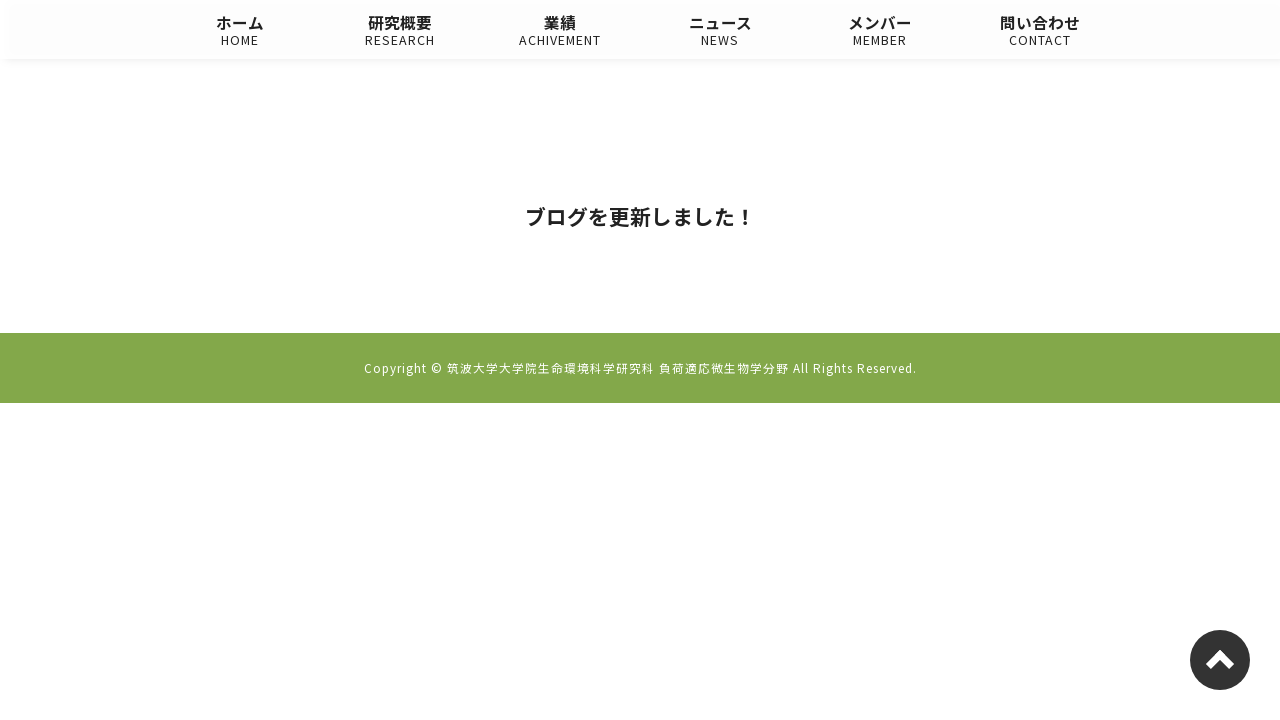

--- FILE ---
content_type: text/css
request_url: https://tsukuba-microbes.com/wp-content/themes/tsukuba-u_takaya/style.css
body_size: -83
content:
/*
Theme Name: APPLICATS テンプレート01 Blue
Description: APPLICATSのWordPressテンプレートプランのテーマ
Author: APPLICATS
Author URI: http://www.applicats.co.jp/
*/

--- FILE ---
content_type: text/css
request_url: https://tsukuba-microbes.com/wp-content/themes/tsukuba-u_takaya/css/style.css
body_size: 2010
content:
@charset 'utf-8';
body {
	margin: 0;
	padding: 0;
	color: #222;
}
header {
	background: rgba(255, 255, 255, 0.8);
	filter: drop-shadow(5px 5px 5px rgba(0, 0, 0, 0.1));
	position: fixed;
	width: 100%;
	top: 0;
	z-index: 10;
}
.logo {
	position: relative;
	max-width: 960px;
	display: flex;
	justify-content: center;
	align-items: center;
	margin: 0px auto;
}
.logo img {
	width: 60px;
}
.title {
	/*margin-left:10px;*/
	text-align: center
}
.logo h1 {
	display: block;
	font-size: 2.4em;
	margin-bottom: 10px
}
.logo p {
	display: block;
	font-size: 1.2em;
	margin-top: 10px
}
.logo p span {
	letter-spacing: 0.03em;
}
.contact {
	position: absolute;
	top: 10px;
	right: 10px;
	text-align: center;
	font-size: 1.2em;
	background: #f0f6da;
	padding: 5px;
	border-radius: 8px
}
.contact p {
	margin-bottom: 5px;
}
.contact a:visited, .contact a:link {
	text-decoration: none;
	color: #000;
}
.contact a {
	display: block !important;
	margin-top: -7px;
}
.tel::before, .mail::before {
	font-family: FontAwesome;
	margin-right: 5px;
	vertical-align: middle;
	font-size: 0.6em;
}
.tel::before {
	content: '\f095';
}
.mail::before {
	content: '\f0e0';
}
header nav {
	width: 100%;
}
header nav ul {
	display: flex;
	max-width: 960px;
	justify-content: center;
	margin: 0 auto;
}
header nav ul li {
	width: 20%;
}
header nav ul li a:visited, header nav ul li a:link {
	text-decoration: none;
	color: #222;
	display: block;
	text-align: center;
	font-size: 1.2em;
	font-weight: bold;
	padding: 0;
}
header nav ul li a span {
	display: block;
	font-size: 0.8em;
	font-weight: normal;
	letter-spacing: 1px;
	margin: -3px 0 6px 0;
}
header nav ul li a::after {
	content: '';
	display: block;
	border-bottom: 3px solid #83A84A;
	margin: 0 auto;
	width: 0;
	transition: all .3s;
}
header nav ul li a:hover::after {
	width: 100%;
}
.main_img {
	margin-top: 170px
}
.main_img img {
	width: 100%;
}
.content {
	width: 100%;
	padding: 100px 0;
}
.content_area {
	text-align: center;
	max-width: 960px;
	margin: 0 auto;
}
.content_area h2 {
	display: block;
	margin: 0 auto;
	font-size: 1.6em;
	position: relative;
}
.content_area h2 span {
	display: block;
	font-size: 0.6em;
	letter-spacing: 2px;
	margin: -4px auto 0;
	color: #757575;
}
.content_area h3 {
	width: 96%;
	border-bottom: solid 3px #83A84A;
	position: relative;
	margin: 20px auto;
	font-size: 1.5em;
	text-align: left;
}
.content_area h3:after {
	position: absolute;
	content: " ";
	display: block;
	border-bottom: solid 3px #003366;
	bottom: -3px;
	width: 20%;
}
.content_area h4 {
	padding: 0.25em 0.5em;
	background: transparent;
	border-left: solid 5px #83A84A;
	text-align: left;
	font-size: 1.4em;
	margin: 20px 10px 5px 20px
}
.about h2::after {
	content: '';
	display: block;
	position: absolute;
	bottom: -25px;
	height: 8px;
	width: 100%;
	background: #83A84A;
	width: 70%;
	margin: auto;
	left: 0;
	right: 0;
}
.content_area p {
	margin: 20px auto 0;
	width: 95%;
	font-size: 1.2em;
	line-height: 2.3;
	text-align: left
}
.news {
	background: #ededed;
}
.news_area {
	height: 200px;
	overflow-y: scroll;
	margin-top: 30px;
	width: 95%;
	margin: 0 auto;
}
.news_area table {
	width: 100%;
	font-size: 1.1em;
}
.news_area table tr {
	border-bottom: 1px solid #9d9d9d;
}
.news_area table tr td {
	padding: 16px 0 4px 0;
}
.news_area table tr td time::before {
	font-family: FontAwesome;
	content: '\f140';
	font-size: 0.8em;
	margin-right: 2px;
	color: #9d9d9d;
	margin-right: 5px;
}
footer {
	background: #83A84A;
}
footer p {
	color: #fff;
	text-align: center;
	letter-spacing: 1px;
	font-size: 0.9em;
	line-height: 6
}
.btn {
	display: inline-block;
	padding: 0.3em 1em;
	text-decoration: none!important;
	font-size: 16px;
	color: #83A84A;
	border: solid 2px #83A84A;
	border-radius: 3px;
	transition: .4s;
}

.btn:hover {
	border: solid 2px #003366;
	background: #003366;
	color: #fff;
}


.pt {
	border-radius: 50%;
	background-color: #333;
	bottom: 30px;
	cursor: pointer;
	display: flex;
	align-items: center;
	justify-content: center;
	height: 60px;
	right: 30px;
	position: fixed;
	width: 60px;
	z-index: 100;
}
.pt:hover {
	opacity: 0.6;
}
.pt_btn {
	cursor: pointer;
	display: block;
	width: 20px;
	height: 20px;
	margin-top: 8px;
	transform: rotate(45deg);
	position: relative;
}
.pt_btn::before, .pt_btn::after {
	background-color: #FFF;
	content: "";
	display: block;
	top: 0;
	left: 0;
	position: absolute;
}
.pt_btn::before {
	width: 7px;
	bottom: 0;
}
.pt_btn::after {
	height: 7px;
	right: 0;
}
/*---------------------------
下層ページ
---------------------------*/
#page_header {
	padding-top: 10px;
	filter: drop-shadow(5px 0px 5px rgba(0, 0, 0, 0.1));
	background: rgba(255, 255, 255, 0.9);
}


@media screen and (max-width:579px) {
	.img {
		max-width: 100% !important;
		height: auto
	}
	.logo {
		margin: 20px auto 20px;
	}
	header {
		background-color: white;
		filter: none!important;
		z-index: 0;
		position: static !important;
	}
	header nav {
		background: #83A84A;
		color: #fff;
		height: calc(100% + 500px);
		padding-bottom: 500px;
		z-index: 100;
		width: 70%;
		overflow-x: none;
		overflow-y: auto;
		top: 0px;
		right: -70%;
		position: fixed;
		transition: All 0.5s ease;
	}
	header nav ul {
		font-size: 0.8em;
		float: none;
		display: block;
	}
	header nav ul > li {
		border-bottom: 1px solid rgba(255, 255, 255, 0.4);
		width: 100%;
		padding-top: 0;
		box-sizing: border-box;
	}
	header nav ul > li > a {
		border-bottom: 1px solid rgba(0, 0, 0, 0.15);
		font-size: 1.6em !important;
		color: #fff !important;
		display: block;
		padding: 1em 1.5em !important;
		text-decoration: none;
		position: relative;
		letter-spacing: 0.05em;
	}
	header nav ul > li > a::after {
		border: none;
	}
	header nav ul > li > a img {
		display: none;
	}
	header nav ul > li > a span {
		margin: 0;
	}
	.main_img{
		margin-top: 0
	}
	.content {
		padding: 50px 0;
	}
	.content_area p {
		font-size: 1.1em;
	}
	.news_area table tr td {
		vertical-align: top;
		display: block;
		width: 100%;
	}
	.news_area table tr td:nth-of-type(2) {
		padding-top:0;
	}
	
	.news_area table tr td time {
		margin-right: 10px;
	}
	footer p {
		line-height: 1.4;
		padding: 10px
	}
	.content_area h4 {
		padding: 0.25em 0.5em;
		color: #494949;
		background: transparent;
		border-left: solid 5px #83A84A;
		text-align: left;
		font-size: 1.4em;
		margin: 10px 10px 5px 10px
	}
	.contact_sp {
		text-align: center;
		font-size: 1.2em;
		margin: 10px 0
	}
	.contact_sp p {
		margin-bottom: 5px;
	}
	.contact_sp a:visited, .contact_sp a:link {
		text-decoration: none;
		color: #000;
	}
	.contact_sp a {
		display: block;
		margin-top: -7px;
	}
	.tel::before, .mail::before {
		font-family: FontAwesome;
		margin-right: 5px;
		vertical-align: middle;
		font-size: 0.6em;
	}
	.tel::before {
		content: '\f095';
	}
	.mail::before {
		content: '\f0e0';
	}
	.sp_nav_open {
		right: 0 !important
	}
	.sp_nav_trigger {
		cursor: pointer;
		z-index: 1000;
		position: fixed !important;
		top: 25px;
		right: 15px;
		margin-top: -5px;
		width: 36px;
		height: 24px
	}
	.sp_nav_trigger span {
		display: inline-block;
		position: absolute;
		left: 0;
		width: 100%;
		height: 4px;
		background-color: #000;
		border-radius: 4px;
		transition: all .4s;
		box-sizing: border-box
	}
	.sp_nav_trigger span:nth-of-type(1) {
		top: 0
	}
	.sp_nav_trigger span:nth-of-type(2) {
		top: 10px
	}
	.sp_nav_trigger span:nth-of-type(3) {
		bottom: 0
	}
	.sp_nav_trigger::after {
		position: absolute;
		left: 0;
		bottom: -20px;
		content: 'MENU';
		display: block;
		width: 100%;
		padding-top: 20px;
		color: #000;
		font-size: 10px;
		text-decoration: none;
		text-align: center;
		transition: all 0.4s
	}
	.sp_nav_trigger.active::after {
		content: 'CLOSE';
		bottom: -25px;
		color: #fff
	}
	.sp_nav_trigger.active span:nth-of-type(1) {
		transform: translateY(10px) rotate(-45deg);
		background: #fff
	}
	.sp_nav_trigger.active span:nth-of-type(2) {
		opacity: 0;
		background: #fff
	}
	.sp_nav_trigger.active span:nth-of-type(3) {
		transform: translateY(-10px) rotate(45deg);
		background: #fff
	}
	.sp_table_member tr td {
		font-size: 0.6em !important;
	}
	/*---------------------------
	下層ページ
	---------------------------*/
	#page_header {
		position: fixed;
	}
	#page_header + .content {
		padding-top: 20px;
	}
	.pt {
		border-radius: 50%;
		background-color: #333;
		bottom: 10px;
		display: flex;
		align-items: center;
		justify-content: center;
		height: 40px;
		right: 10px;
		position: fixed;
		width: 40px;
		z-index: 100;
	}
	.pt:hover {
		opacity: 0.6;
	}
	.pt_btn {
		cursor: pointer;
		display: block;
		width: 14px;
		height: 14px;
		margin-top: 5px;
		transform: rotate(45deg);
		position: relative;
	}
	.pt_btn::before, .pt_btn::after {
		background-color: #FFF;
		content: "";
		display: block;
		top: 0;
		left: 0;
		position: absolute;
	}
	.pt_btn::before {
		width: 5px;
		bottom: 0;
	}
	.pt_btn::after {
		height: 5px;
		right: 0;
	}
}

--- FILE ---
content_type: application/javascript
request_url: https://tsukuba-microbes.com/wp-content/themes/tsukuba-u_takaya/js/function.js
body_size: 2138
content:

$(window).on('load',function(){
    var $header = $('#top_header');
    var pc='pc',sp='sp';
    var deviceCheck=function(){
        if (window.matchMedia( '(min-width: 770px)' ).matches) {
            return pc;
        } else {
            return sp;
        };
    }
    $(window).on('scroll',$.throttle(1000/15,function(){
        if ($(window).scrollTop()>=50) {
            if(deviceCheck()==='sp'){
                $header.css({position:'fixed'});
            }
            $header.stop().animate({top:'-120'});
        } else {
            if(deviceCheck()==='sp'){
                $header.css({position:'relative'});
            }else{
                $header.css({position:'fixed'});
            }
            $header.stop().animate({top:'0'});
        }
    }));
    $(window).trigger('scroll');
});


$(function(){
	
	// ヘッダー固定の場合、ヘッダーの高さ、もしくはずらしたい分の数値を指定
	var hd_height = 0;
	
	////// ページトップ //////
	$('#pt').click(function(){
		click_scroll_pagetop();
	});
	
	////// 外部ページブランク //////
	$("a[href^='http://'] , a[href^='https://']").not("a[href*='" + location.hostname + "']").attr("target","_blank");
	$("a[href$='.pdf']").attr("target","_blank");
	
	////// スライドパネル //////
	$(".js_sld_pnl").click(function(){
		var str_active = "active";
		var slide_panel_id = $(this).attr("data-sld_pnl");
		slide_panel_id = $("#"+slide_panel_id);
		slide_panel_id.stop().slideToggle().toggleClass(str_active);
		if(slide_panel_id.hasClass(str_active)){
			var sld_pnl_text = $(this).attr("data-sld_pnl_cls");
			$(this).text(sld_pnl_text);
		}else{
			var sld_pnl_text_02 = $(this).attr("data-sld_pnl_opn");
			$(this).text(sld_pnl_text_02);
		}
		return false;
	});
	$(".js_sld_pnl").each(function() {
		var sld_pnl_opn = $(this).attr("data-sld_pnl_opn");
		$(this).text(sld_pnl_opn);
	});
	
	////// タブパネル //////
	$(".js_tab_pnl").click(function(){
		var slide_panel_id = $(this).attr("data-tab_pnl");
		$(".tab_pnl.active").removeClass("active");
		$("#"+slide_panel_id).addClass("active");
		$(".js_tab_pnl.active").removeClass("active");
		$(this).addClass("active");
		return false;
	});

	////// ページ内リンク //////
	// #で始まるアンカーをクリックした場合に処理
	$("a[href^='#']").click(function() {
		// スクロールの速度
		var speed = 400; // ミリ秒
		// アンカーの値取得
		var href= $(this).attr("href");
		// 移動先を取得
		var target = $(href == "#" || href == "" ? 'html' : href);
		// 移動先を数値で取得
		var position = target.offset().top - hd_height;
		// スムーススクロール
		$('body,html').animate({scrollTop:position}, speed, 'swing');
	});
	
	// 別ページから遷移しページ内リンクがある場合に処理
	var anker_name = window.location.href.split('/');
	anker_name = anker_name[anker_name.length-1];
	if ( anker_name.indexOf('#') != -1) {
		anker_name = anker_name.split('#');
		anker_name = anker_name[anker_name.length-1];
		// 移動先を数値で取得
		var anker_position = 0;
		if($("#"+anker_name).length){
			anker_position = $("#"+anker_name).offset().top - hd_height;
		}else{
			anker_position = hd_height; 
		}
		// スムーススクロール
		window.scrollTo(0, anker_position);
	}
	
	//サイドナビ自動生成
	auto_list("#auto_list",".mcon h2");
	
	////// レスポンシブ //////
	// spナビ用開閉ボタン
	$(".sp_nav_trigger").click(function () {
		$(this).toggleClass("sp_active");
		$("nav").toggleClass("sp_nav_open");
	});
	
	// hdでsrcset属性が指定されたとき
	var $hd_logo_img = $(".hd_logo img")
	var hd_logo_img_srcset = $hd_logo_img.attr("srcset");
	if(hd_logo_img_srcset && is_ie()){
		$(window).on('resize load',function(){
			var hd_logo_img_srcset_02 = hd_logo_img_srcset.replace(/,\s/g,',');
			var hd_logo_img_src_ary = hd_logo_img_srcset_02.split(',');
			var hd_logo_img_src = hd_logo_img_src_ary[0].split(' ')[0];
			var sp_hd_logo_img_src = hd_logo_img_src_ary[1].split(' ')[0];
			// PC環境の場合
			if (window.matchMedia( '(min-width: 770px)' ).matches) {
				$hd_logo_img.attr("src",hd_logo_img_src);
			// sp環境の場合
			} else {
				$hd_logo_img.attr("src",sp_hd_logo_img_src);
			}
		});
	}
	
});

// マウスオーバー
function hover_change_img(obj_name){
	var postfix = '-ov';
	$(obj_name).find('a img').not('[src*="'+ postfix +'."]').each(function() {
		var img = $(this);
		var src = img.attr('src');
		var src_ov = src.substr(0, src.lastIndexOf('.'))
		+ postfix
		+ src.substring(src.lastIndexOf('.'));
		$('<img>').attr('src', src_ov);
		img.hover(function() {
			img.attr('src', src_ov);
		}, function() {
			img.attr('src', src);
		});
	});
}


  $(function() {
    var headerHeight = 80;//固定ヘッダーの高さを入れる
    $('[href^="#"]').click(function(){
      var href= $(this).attr("href");
      var target = $(href == "#" || href == "" ? 'html' : href);
      var position = target.offset().top-headerHeight; 
      $("html, body").animate({scrollTop:position}, 200, "swing");//200はスクロールの移動スピードです
      return false;
    });
  });


// ページトップ
function click_scroll_pagetop(){
	var top = $(window).scrollTop();//スクロール値取得
	var speed = 4;//速度
	var time = Math.floor(top/speed);//小数点切り捨て
	$('body,html').animate({
		scrollTop: 0
	},time);
	return false;
}

//サイドナビ自動生成
function auto_list(element,target) {
		var $element     = $(element);
		var $target_list = $(target);
		if($target_list.size() > 0){
			$target_list.each(function(i) {
				var $current = $(this),
				     head_text = $current.text();
			  	$current.attr("id", "anker-" + i);
				$element.append("<li><a href='#anker-" + i + "'>" + head_text + "</a></li>");
			});
			return false;
		}else {
			$element.css("display","none");
		}
};



//ユーザーエージェント IE
var user_agent = navigator.userAgent.toLowerCase();
var app_version = navigator.appVersion.toLowerCase();
function is_ie(){
	// IE(11以外)
	var is_msie = (user_agent.indexOf('msie') > -1) && (user_agent.indexOf('opera') == -1);
	// IE11
	var is_ie11 = (user_agent.indexOf('trident/7') > -1);
	// Edge
	var is_edge = (user_agent.indexOf('edge') > -1);
	if(is_msie || is_ie11 || is_edge){ return true; }else{ return false; }
}
 
//ユーザーエージェント Google Chrome
function is_chrome(){
	return (user_agent.indexOf('chrome') > -1) && (user_agent.indexOf('edge') == -1);
}
//ユーザーエージェント firefox
function is_firefox(){
	return (user_agent.indexOf('firefox') > -1);
}
//ユーザーエージェント safari
function is_safari(){
	var user_agent = navigator.userAgent.toLowerCase();
	return (user_agent.indexOf('safari') > -1) && (user_agent.indexOf('chrome') == -1);
}
